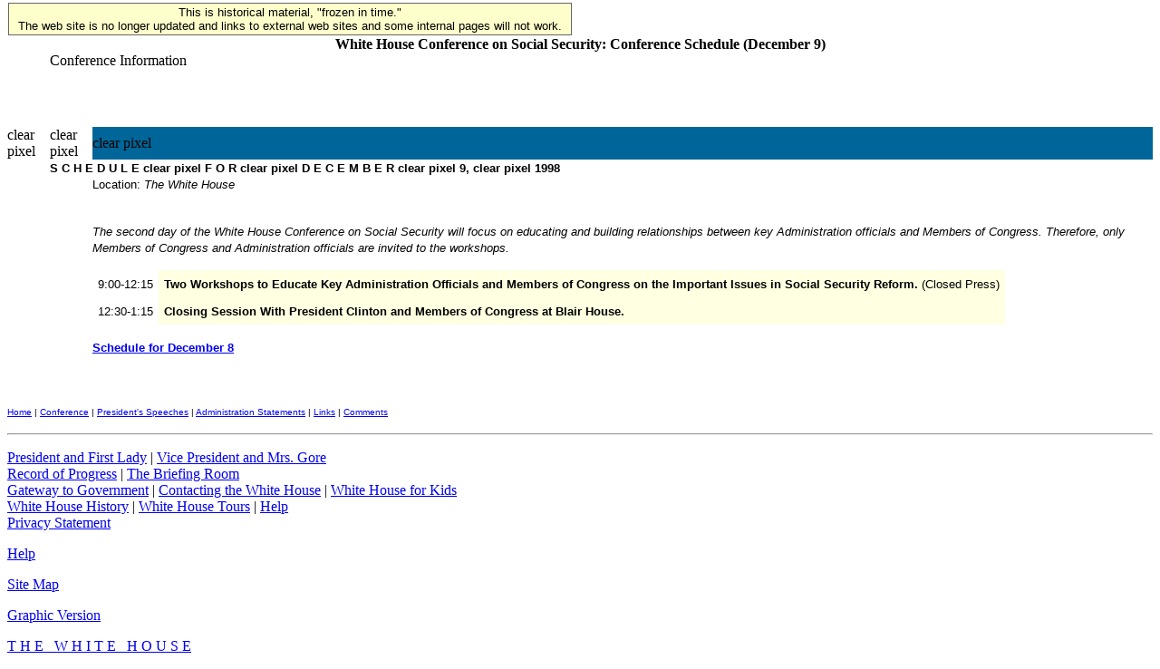

--- FILE ---
content_type: text/html; charset=UTF-8
request_url: https://clintonwhitehouse4.archives.gov/textonly/WH/New/socsec/schedule2.html
body_size: 2194
content:
<!DOCTYPE HTML PUBLIC "-//W3C//DTD HTML 4.0//EN"><html><head><title>White House Conference on Social Security:  Conference Schedule (December 9)</title><!--WH_SubTopicsPage.ftx--></head><BODY>
<!-- Google Tag Manager -->
<script>(function(w,d,s,l,i){w[l]=w[l]||[];w[l].push({'gtm.start':
new Date().getTime(),event:'gtm.js'});var f=d.getElementsByTagName(s)[0],
j=d.createElement(s),dl=l!='dataLayer'?'&l='+l:'';j.async=true;j.src=
'https://www.googletagmanager.com/gtm.js?id='+i+dl;f.parentNode.insertBefore(j,f);
})(window,document,'script','dataLayer','GTM-WLMC86');</script>
<!-- End Google Tag Manager -->
<style type="text/css">
#menufloat {
position:fixed;
font-family:Arial, Helvetica, sans-serif;
background-color:#FFFFCC;
font-size:.8em;
padding:2px 5px 2px 5px;
top: 2px;
margin:1px;
text-align:center;
width:610px;

/*z-index:5;*/
border:solid 1px #666666;
}
#frozen-spacer {
	margin-top:22px;
}

</style>
<!-- Google Tag Manager (noscript) -->
<noscript><iframe alt="Google Tag Manager" src="https://www.googletagmanager.com/ns.html?id=GTM-WLMC86"
height="0" width="0" style="display:none;visibility:hidden" title="Google Tag Manager"></iframe></noscript>
<!-- End Google Tag Manager (noscript) -->
<div id="menufloat">This is historical material, "frozen in time."<br />
The web site is no longer updated and links to external web sites and some internal pages will not work.</div>
<div id="frozen-spacer">&nbsp;</div><!--Begin Banner Division--> <center><b>White House Conference on Social Security:  Conference Schedule (December 9)</b></center><!--End Banner Division--><!--Begin Content Division--><table border="0" cellpadding="0" cellspacing="0">  <tr>     <td height="82">&nbsp;</td>    <td colspan="2" height="82" valign="top">Conference Information</td>  </tr>  <tr>     <td height="2" bgcolor="#FFFFFF">clear pixel</td>    <td height="2" bgcolor="#FFFFFF">clear pixel</td>    <td height="2" bgcolor="#006699">clear pixel</td>  </tr>  <tr>     <td >&nbsp;</td>    <td colspan="2"><font face="Arial, Helvetica, sans-serif"><b><font face="Arial, Helvetica, sans-serif"><b><font face="Gill Sans, Arial, Helvetica, sans-serif" size="2">S       C H E D U L E</font><font face="Arial, Helvetica, sans-serif"><b><font face="Gill Sans, Arial, Helvetica, sans-serif" size="2"><b>       clear pixel </b> </font></b></font><font face="Gill Sans, Arial, Helvetica, sans-serif" size="2">       F O R</font><font face="Arial, Helvetica, sans-serif"><b><font face="Arial, Helvetica, sans-serif"><b><font face="Gill Sans, Arial, Helvetica, sans-serif" size="2"><b>       clear pixel </b> </font></b></font></b></font><font face="Gill Sans, Arial, Helvetica, sans-serif" size="2">       </font></b></font><font face="Gill Sans, Arial, Helvetica, sans-serif" size="2">D       E C E M B E R<b> clear pixel </b>       9, clear pixel 1998</font></b>       </font> <font face="Arial, Helvetica, sans-serif"> </font> <font face="Arial, Helvetica, sans-serif">       </font></td>  </tr>  <tr>     <td >&nbsp;</td>    <td >&nbsp;</td>    <td ><font face="Arial, Helvetica, sans-serif"><font size="2">Location:       <i>The White House</i></font></font> <font face="Arial, Helvetica, sans-serif"><br>      <br>      </font>       <p><font face="Arial, Helvetica, sans-serif"><i><font size="2">The second         day of the White House Conference on Social Security will focus on educating         and building relationships between key Administration officials and Members         of Congress. Therefore, only Members of Congress and Administration officials         are invited to the workshops. </font></i></font></p>      <table border="0" cellspacing="0" cellpadding="6">        <tr>           <td valign="top" ><font face="Arial, Helvetica, sans-serif"><font size="2">9:00-12:15             </font></font></td>          <td valign="top" bgcolor="#FFFFE1"><font face="Arial, Helvetica, sans-serif"><b><font size="2">Two             Workshops to Educate Key Administration Officials and Members of Congress             on the Important Issues in Social Security Reform. </font></b><font size="2">(Closed             Press)</font></font></td>        </tr>        <tr>           <td valign="top" ><font face="Arial, Helvetica, sans-serif" size="2">12:30-1:15</font></td>          <td valign="top" bgcolor="#FFFFE1"><font face="Arial, Helvetica, sans-serif" size="2"><b>Closing             Session With President Clinton and Members of Congress at Blair House.</b>             </font></td>        </tr>      </table>      <p><font face="Arial, Helvetica, sans-serif"><b><a HREF="schedule1.html"><font size="2">Schedule         for December 8</font></a></b></font> </p>    </td>  </tr></table><map name="SSnav">  <area shape="rect" coords="416,61,472,80" HREF="comments.html" target="_top" alt="Give Feedback on Social Security">  <area shape="rect" coords="365,62,412,77" HREF="ssa.html" target="_top" alt="Social Security Administration Links">  <area shape="rect" coords="298,62,361,77" HREF="otheradmin.html" target="_top" alt="Other Administration Statements">  <area shape="rect" coords="240,62,290,75" HREF="speeches-frm.html" target="_top" alt="President's Speeches">  <area shape="rect" coords="167,65,233,77" HREF="confinfo.html" target="_top" alt="Conference Information">  <area shape="rect" coords="117,65,157,76" HREF="index.html" target="_top" alt="Home Page"></map> <table border="0" cellspacing="0" cellpadding="0">  <tr>     <td align="center"> <br>      <br>      <font face="Arial, Helvetica, sans-serif"><font size="1"><a HREF="index.html">Home</a>       | <a HREF="confinfo.html">Conference</a> | <a HREF="speeches-frm.html">President's       Speeches</a> | <a HREF="otheradmin.html">Administration Statements</a> |       <a HREF="ssa.html">Links</a> | <a HREF="comments.html">Comments</a></font></font></td>  </tr></table><!--End Content Division--><!--Begin Footer Division--><P><hr><p><a HREF="/textonly/WH/EOP/html/principals.html">President and First Lady</a>&nbsp;|&nbsp;<a HREF="/textonly/WH/EOP/OVP/index.html">Vice President and Mrs. Gore</a><br><a HREF="/textonly/WH/Accomplishments/index.html">Record of Progress</a>&nbsp;|&nbsp;<a HREF="/textonly/WH/html/briefroom.html">The Briefing Room</a><br><a HREF="/textonly/WH/html/handbook.html">Gateway to Government</a>&nbsp;|&nbsp;<a HREF="/textonly/WH/EOP/html/contact_the_whitehouse.html">Contacting the White House</a>&nbsp;|&nbsp;<a HREF="/textonly/WH/kids/html/home.html">White House for Kids</a><br><a HREF="/textonly/WH/glimpse/top.html">White House History</a>&nbsp;|&nbsp;<a HREF="/textonly/WH/Tours/visitors_center.html">White House Tours</a>&nbsp;|&nbsp;<a HREF="/textonly/WH/html/helpdsk.html">Help</a><BR><a HREF="/textonly/WH/html/privacy.html">Privacy Statement</a></p><!--End Footer Division--><!--Begin Tools Division--><p><a HREF="/textonly/WH/html/helpdsk.html">Help</a></p><p><a HREF="/textonly/site_map.html">Site Map</a></p><p><a HREF="/WH/New/socsec/schedule2.html">Graphic Version</a></p><!--End Tools Division--><p><a HREF="/textonly/index.html"><font face="Times New Roman, Times, serif">T H E &nbsp; W H I T E &nbsp; H O U S E</font></a></p></body></html>
